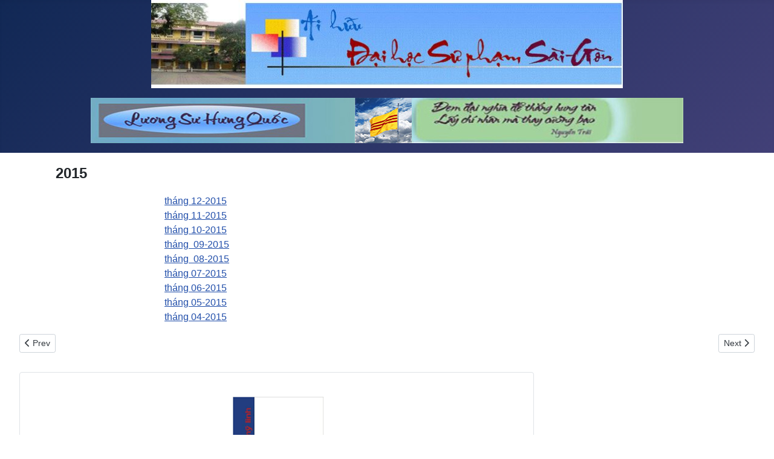

--- FILE ---
content_type: text/html; charset=utf-8
request_url: https://www.daihocsuphamsaigon.org/index.php/component/content/article/2010
body_size: 4691
content:
<!DOCTYPE html>
<html lang="en-gb" dir="ltr">

<head>
    <meta charset="utf-8">
	<meta name="author" content="Super User">
	<meta name="viewport" content="width=device-width, initial-scale=1">
	<meta name="generator" content="Joomla! - Open Source Content Management">
	<title>2015</title>
	<link href="/media/system/images/joomla-favicon.svg" rel="icon" type="image/svg+xml">
	<link href="/media/system/images/favicon.ico" rel="alternate icon" type="image/vnd.microsoft.icon">
	<link href="/media/system/images/joomla-favicon-pinned.svg" rel="mask-icon" color="#000">

    <link href="/media/system/css/joomla-fontawesome.min.css?e8fcd2" rel="lazy-stylesheet"><noscript><link href="/media/system/css/joomla-fontawesome.min.css?e8fcd2" rel="stylesheet"></noscript>
	<link href="/media/templates/site/cassiopeia/css/template.min.css?e8fcd2" rel="stylesheet">
	<link href="/media/templates/site/cassiopeia/css/global/colors_standard.min.css?e8fcd2" rel="stylesheet">
	<link href="/media/templates/site/cassiopeia/css/vendor/joomla-custom-elements/joomla-alert.min.css?0.2.0" rel="stylesheet">
	<link href="/media/templates/site/cassiopeia/css/user.css?e8fcd2" rel="stylesheet">
	<style>:root {
		--hue: 214;
		--template-bg-light: #f0f4fb;
		--template-text-dark: #495057;
		--template-text-light: #ffffff;
		--template-link-color: var(--link-color);
		--template-special-color: #001B4C;
		
	}</style>

    <script src="/media/mod_menu/js/menu.min.js?e8fcd2" type="module"></script>
	<script type="application/json" class="joomla-script-options new">{"joomla.jtext":{"ERROR":"Error","MESSAGE":"Message","NOTICE":"Notice","WARNING":"Warning","JCLOSE":"Close","JOK":"OK","JOPEN":"Open"},"system.paths":{"root":"","rootFull":"https://daihocsuphamsaigon.org/","base":"","baseFull":"https://daihocsuphamsaigon.org/"},"csrf.token":"c7b68a209b019eca6f67acda2ff04fb3"}</script>
	<script src="/media/system/js/core.min.js?2cb912"></script>
	<script src="/media/templates/site/cassiopeia/js/template.min.js?e8fcd2" type="module"></script>
	<script src="/media/system/js/messages.min.js?9a4811" type="module"></script>
	<script type="application/ld+json">{"@context":"https://schema.org","@graph":[{"@type":"Organization","@id":"https://daihocsuphamsaigon.org/#/schema/Organization/base","name":"Đại học  Sư Phạm Sài gòn","url":"https://daihocsuphamsaigon.org/"},{"@type":"WebSite","@id":"https://daihocsuphamsaigon.org/#/schema/WebSite/base","url":"https://daihocsuphamsaigon.org/","name":"Đại học  Sư Phạm Sài gòn","publisher":{"@id":"https://daihocsuphamsaigon.org/#/schema/Organization/base"}},{"@type":"WebPage","@id":"https://daihocsuphamsaigon.org/#/schema/WebPage/base","url":"https://www.daihocsuphamsaigon.org/index.php/component/content/article/2010","name":"2015","isPartOf":{"@id":"https://daihocsuphamsaigon.org/#/schema/WebSite/base"},"about":{"@id":"https://daihocsuphamsaigon.org/#/schema/Organization/base"},"inLanguage":"en-GB"},{"@type":"Article","@id":"https://daihocsuphamsaigon.org/#/schema/com_content/article/2010","name":"2015","headline":"2015","inLanguage":"en-GB","isPartOf":{"@id":"https://daihocsuphamsaigon.org/#/schema/WebPage/base"}}]}</script>

</head>

<body class="site com_content wrapper-fluid view-article layout-blog no-task itemid-102 has-sidebar-left has-sidebar-right">
    <header class="header container-header full-width position-sticky sticky-top">

                    <div class="container-topbar">
                
<div id="mod-custom134" class="mod-custom custom">
    <p style="text-align: center;"><img class="float-none" src="/images/banners/dhsp_banner.JPG" width="780" height="78"></p>
<p style="text-align: center;"><img class="float-none" src="/images/headers/slogan.jpg" width="980" height="75"></p></div>

            </div>
        <!--
        
        <!--
         -->
    </header>

    <div class="site-grid">
                
        
                    <div class="grid-child container-sidebar-left">
                <div class="sidebar-left card _menu">
        <div class="card-body">
                <ul class="mod-menu mod-list nav ">
<li class="nav-item item-102 default current active"><a href="/index.php" aria-current="location">Trang đầu</a></li><li class="nav-item item-103"><a href="/index.php/loidannhap" >Lời dẫn nhập</a></li><li class="nav-item item-244"><a href="/index.php/vainetvetruong" >Vài nét về trường ĐHSP Sàigòn</a></li><li class="nav-item item-105"><a href="/index.php/c-u-giao-su-dhsp-saigon" >Cựu Giáo sư ĐHSP Sàigòn</a></li><li class="nav-item item-106 deeper parent"><a href="/index.php/c-u-sinh-vien-dhsp-saigon" >Cựu Sinh viên ĐHSP Sàigòn</a><ul class="mod-menu__sub list-unstyled small"><li class="nav-item item-109"><a href="/index.php/c-u-sinh-vien-dhsp-saigon/vi-t-v-tru-ng-xua" >Viết về trường xưa</a></li><li class="nav-item item-107"><a href="/index.php/c-u-sinh-vien-dhsp-saigon/danh-sach-va-tai-li-u" >Danh sách và tài liệu</a></li><li class="nav-item item-110"><a href="/index.php/c-u-sinh-vien-dhsp-saigon/tin-t-c-sinh-ho-t" >Tin tức &amp; Sinh hoạt</a></li><li class="nav-item item-111"><a href="/index.php/c-u-sinh-vien-dhsp-saigon/m-t-th-i-d-y-hoc" >Một thời dạy hoc</a></li><li class="nav-item item-112"><a href="/index.php/c-u-sinh-vien-dhsp-saigon/nh-n-tin-tim-b-n" >Nhắn tin &amp; Tìm bạn</a></li></ul></li><li class="nav-item item-113"><a href="/index.php/thoisukhapnoi" >Thời sự khắp nơi</a></li><li class="nav-item item-114"><a href="/index.php/bien-kh-o" >Biên khảo</a></li><li class="nav-item item-115"><a href="/index.php/thoidiem" >Thời điểm - Phiếm luận</a></li><li class="nav-item item-116"><a href="/index.php/tho" >Thơ </a></li><li class="nav-item item-117 deeper parent"><a href="/index.php/van" >Văn - Xã luận</a><ul class="mod-menu__sub list-unstyled small"><li class="nav-item item-123"><a href="/index.php/van/baobha1" >Tác giả &amp; tác phẩm  -  Chữ nghĩa làng văn</a></li></ul></li><li class="nav-item item-118"><a href="/index.php/chuy-n-que-nha" >Chuyện quê nhà</a></li><li class="nav-item item-119"><a href="/index.php/thuvietnam" >Thư Việt Nam</a></li><li class="nav-item item-120"><a href="/index.php/gioithieu" >Giới thiệu Sách, Nhạc, Tranh ảnh...</a></li><li class="nav-item item-121 deeper parent"><a href="/index.php/ytevakhoahoc" >Y tế &amp; Khoa học</a><ul class="mod-menu__sub list-unstyled small"><li class="nav-item item-122"><a href="/index.php/ytevakhoahoc/vuonduocthao" >Vườn dược thảo</a></li></ul></li></ul>
    </div>
</div>
<div class="sidebar-left card ">
        <div class="card-body">
                
<div id="mod-custom101" class="mod-custom custom">
    <p style="text-align: left; font-size: 24 pt;"><strong> Tin buồn</strong>:</p>
<p style="text-align: left;"><strong>GS Trần Trung Lương <br>tức Nhà Văn Trà Lũ</strong> </p>
<p style="text-align: left;">Cựu Giáo sư Đại học Sư Phạm Sàigòn<br>đã tạ thế ngày 03 tháng 12 năm 2025 <br>tại Toronto - Canada.<br>Hưởng thọ 90 tuổi. </p>
<p style="text-align: left;"><em>Xin chân thành chia buồn cùng tang quyến.<br>Nguyện cầu hương linh Giáo sư Trần Trung Lương được thảnh thơi an nghĩ trong cõi vĩnh hằng.<br></em></p>
<p style="text-align: left;"><em><strong>Thành kính phân ưu</strong><br>Ái hữu ĐHSP Sàigòn </em></p></div>
    </div>
</div>
<div class="sidebar-left card ">
        <div class="card-body">
                
<div id="mod-custom107" class="mod-custom custom">
    <p> </p>
<p><span style="font-size: 10pt;"><strong><span style="color: #000000; font-family: arial, helvetica, sans-serif;"><a style="color: #000000;" href="/index.php/component/content/article/2303">Blog &amp; Website cựu ĐHSPSG..</a><a style="color: #000000;" href="/index.php/component/content/article/2303">.</a></span></strong></span></p>
<p> </p></div>
    </div>
</div>
<div class="sidebar-left card ">
        <div class="card-body">
                
<div id="mod-custom92" class="mod-custom custom">
    <p><span style="text-decoration: underline; font-size: 14pt;"><strong><a href="/index.php/component/content/article/918"><span style="font-size: 14pt;">Lưu trữ</span></a><br></strong></span></p>
<p style="padding-left: 80px; font-family: arial, helvetica, sans-serif; font-size: 12pt;"><a href="/index.php/component/content/article/2931">●2025</a></p>
<p style="padding-left: 80px; font-family: arial, helvetica, sans-serif; font-size: 12pt;"><a href="/index.php/component/content/article/2781">●2023</a></p>
<p style="padding-left: 80px; font-family: arial, helvetica, sans-serif; font-size: 12pt;"><a href="/index.php/component/content/article/2429">●2022</a></p>
<p style="padding-left: 80px; font-family: arial, helvetica, sans-serif; font-size: 12pt;"><a href="/index.php/component/content/article/1946">●2021</a></p>
<p style="padding-left: 80px; font-family: arial, helvetica, sans-serif; font-size: 12pt;"><a href="/index.php/component/content/article/1629">●2020</a></p>
<p style="padding-left: 80px; font-family: arial, helvetica, sans-serif; font-size: 12pt;"><a href="/index.php/component/content/article/1726">●2019</a></p>
<p style="padding-left: 80px; font-family: arial, helvetica, sans-serif; font-size: 12pt;"><a href="/index.php/component/content/article/1630">●2018</a></p>
<p style="padding-left: 80px; font-family: arial, helvetica, sans-serif; font-size: 12pt;"><a href="/index.php/component/content/article/1618">●2017</a></p>
<p style="padding-left: 80px; font-family: arial, helvetica, sans-serif; font-size: 12pt;"><a href="/index.php/component/content/article/1638">●2016</a></p>
<p style="padding-left: 80px; font-family: arial, helvetica, sans-serif; font-size: 12pt;"><a href="/index.php/component/content/article/2010">●2015</a></p>
<p style="font-family: arial, helvetica, sans-serif; font-size: 10pt; text-align: left;"> </p>
<p> </p>
<p style="font-family: arial, helvetica, sans-serif; font-size: 10pt; text-align: left;"><img src="/images/icones/line.blue3.gif" alt="" width="500" height="2"></p></div>
    </div>
</div>

            </div>
        
        <div class="grid-child container-component">
            
            
            <div id="system-message-container" aria-live="polite"></div>

            <main>
                <div class="com-content-article item-page">
    <meta itemprop="inLanguage" content="en-GB">
    
    
        
        
    
    
        
                                                <div class="com-content-article__body">
        <p style="padding-left: 60px;"><span style="font-size: 18pt;"><strong><span style="font-family: arial, helvetica, sans-serif;">2015</span></strong></span></p>
<p style="padding-left: 240px;"><span style="font-family: arial, helvetica, sans-serif; font-size: 12pt;"><a href="/index.php/component/content/article/2009">tháng 12-2015</a></span><br /> <span style="font-size: 12pt; font-family: arial, helvetica, sans-serif;"> <a href="/index.php/component/content/article/2051">tháng 11-2015</a></span><br /> <span style="font-size: 12pt; font-family: arial, helvetica, sans-serif;"> <a href="/index.php/component/content/article/2058">tháng 10-2015</a></span><br /> <span style="font-size: 12pt; font-family: arial, helvetica, sans-serif;"><a href="/index.php/component/content/article/2145">tháng  09-2015</a></span><br /> <span style="font-size: 12pt; font-family: arial, helvetica, sans-serif;"> <a href="/index.php/component/content/article/2198">tháng  08-2015</a></span><br /> 
  <span style="font-size: 12pt; font-family: arial, helvetica, sans-serif;"><a href="/index.php/component/content/article/2364">tháng 07-2015</a></span><br /> 
<span style="font-size: 12pt; font-family: arial, helvetica, sans-serif;"><a href="/index.php/component/content/article/2450">tháng 06-2015</a></span><br /> 
<span style="font-size: 12pt; font-family: arial, helvetica, sans-serif;"><a href="/index.php/component/content/article/2505">tháng 05-2015</a></span><br/>
<span style="font-size: 12pt; font-family: arial, helvetica, sans-serif;"><a href="/index.php/component/content/article/2557">tháng 04-2015</a></span><br /> </p>
     </div>

        
        
<nav class="pagenavigation" aria-label="Page Navigation">
    <span class="pagination ms-0">
                <a class="btn btn-sm btn-secondary previous" href="/index.php/2364-baidangthang7-2015" rel="prev">
            <span class="visually-hidden">
                Previous article: Bài đăng tháng 7-2015            </span>
            <span class="icon-chevron-left" aria-hidden="true"></span> <span aria-hidden="true">Prev</span>            </a>
                    <a class="btn btn-sm btn-secondary next" href="/index.php/1638-2016b" rel="next">
            <span class="visually-hidden">
                Next article: 2016            </span>
            <span aria-hidden="true">Next</span> <span class="icon-chevron-right" aria-hidden="true"></span>            </a>
        </span>
</nav>
                                        </div>

            </main>
            
        </div>

                    <div class="grid-child container-sidebar-right">
                <div class="sidebar-right card ">
        <div class="card-body">
                
<div id="mod-custom131" class="mod-custom custom">
    <div><br>
<p style="line-height: 14px; padding-left: 5px; text-align: center;"><a href="/index.php/gioithieu/2617-doctailieuhqvnch"> <span style="font-size: 10pt;"><em><img style="display: block; margin-left: auto; margin-right: auto;" src="/images/photos/haiquanvnch.jpg" alt="" width="150" height="226"></em></span></a><em><a href="/index.php/gioithieu/2617-doctailieuhqvnch"><span style="font-size: 10pt;">Tác giả: Điệp Mỹ Linh</span></a></em><br><span style="font-size: 14px;"><em><a href="https://www.amazon.com/Qu%C3%A2n-Vi%E1%BB%87t-C%E1%BB%99ng-Kh%C6%A1i-Vietnamese/dp/1989705103">Sách dầy 380 trang - hiện bán trên Amazon.com</a></em></span></p>
<p style="line-height: 14px; padding-left: 5px; text-align: center;"><a href="https://www.amazon.com/Ch%C3%ADnh-Modern-Political-Vietnam-History/dp/0975826514/ref=sr_1_1?s=books&amp;ie=UTF8&amp;qid=1513433649&amp;sr=1-1&amp;keywords=pham+van+luu"><img style="display: block; margin-left: auto; margin-right: auto;" src="/images/photobis/lsvncandai1.jpg" alt="lich su vn can dai1" width="151" height="227" border="0"></a><span style="font-size: 10pt;"><a href="https://www.amazon.com/Ch%C3%ADnh-Modern-Political-Vietnam-History/dp/0975826514/ref=sr_1_1?s=books&amp;ie=UTF8&amp;qid=1513433649&amp;sr=1-1&amp;keywords=pham+van+luu"><em>Tác giả: Ts Phạm Văn Lưu </em></a></span><br><span style="font-size: 10pt;"><a href="https://www.amazon.com/Ch%C3%ADnh-Modern-Political-Vietnam-History/dp/0975826514/ref=sr_1_1?s=books&amp;ie=UTF8&amp;qid=1513433649&amp;sr=1-1&amp;keywords=pham+van+luu"> <em>Sách dầy 475 trang - hiện bán trên Amazon.com</em></a></span></p>
<p style="line-height: 14px; padding-left: 5px; text-align: center;"><a href="https://www.amazon.com/Ky-Uc-So-Sai-Vietnamese/dp/1511549866"><span style="font-size: 10pt;"><em><img style="display: block; margin-left: auto; margin-right: auto;" src="/images/photobis/kyucsosai3.jpg" alt="" width="149" height="224"></em></span></a><em><a href="/index.php/van/72-nguyenanhkhiem/497-kyucsosai"><span style="font-size: 14px;">Tác giả: Nguyễn Anh Khiêm</span></a></em><br><span style="font-size: 14px;"><em> <a href="https://www.amazon.com/Ky-Uc-So-Sai-Vietnamese/dp/1511549866">Sách dầy 362 trang - hiện bán trên Amazon.com</a></em></span></p>
<p style="line-height: 14px; padding-left: 5px; text-align: center;"> <a href="https://www.amazon.com/Sieu-Quoc-Gia-Viet-Nam/dp/1794701737/ref=sr_1_1?keywords=Si%C3%AAu+Quoc+Gia+VietNam&amp;qid=1574463955&amp;s=books&amp;sr=1-1"><img style="display: block; margin-left: auto; margin-right: auto;" src="/images/photobis/sieuquocgiavn.jpg" alt="" width="145" height="218"></a><span style="font-size: 10pt;"><a href="/index.php/gioithieu/1290-gs-pha-m-cao-duong-tuye-n-ta-p-sieu-quo-c-gia-vn"><em>Tác giả: Phạm Cao Dương</em></a></span><br><span style="font-size: 10pt;"><a href="/index.php/gioithieu/1290-gs-pha-m-cao-duong-tuye-n-ta-p-sieu-quo-c-gia-vn"><em>Sách dầy 539 trang - hiện bán trên: </em></a></span><br><span style="font-size: 10pt;"><em><a href="https://www.amazon.com/Sieu-Quoc-Gia-Viet-Nam/dp/1794701737/ref=sr_1_1?keywords=Si%C3%AAu+Quoc+Gia+VietNam&amp;qid=1574463955&amp;s=books&amp;sr=1-1"> Amazon.com</a>  <a href="https://www.lulu.com/shop/duong-cao-pham/sieu-quoc-gia-viet-nam/paperback/product-24308078.html?page=1&amp;pageSize=4">và  lulu.com</a><br></em></span></p>
<p style="line-height: 14px; padding-left: 5px; text-align: center;"><a href="https://www.amazon.com/dp/0692948708/ref=sr_1_3?ie=UTF8&amp;qid=1506116064&amp;sr=8-3&amp;keywords=bao+dai"><img style="display: block; margin-left: auto; margin-right: auto;" src="/images/photobis/dequocvietnam.jpg" alt="de quoc viet nam" width="144" height="203" border="0"></a><span style="font-size: 10pt;"><a href="/index.php/gioithieu/649-dequocvietnam"><em>Tác giả: Ts Phạm Cao Dương</em></a></span><br><span style="font-size: 10pt;"><a href="https://www.amazon.com/Truoc-Khi-Bao-Lut-Tran/dp/0692948708/ref=sr_1_1?ie=UTF8&amp;qid=1547794970&amp;sr=8-1&amp;keywords=truoc+khi+Bao+lut+Tran+toi+%2C+Bao+Dai+tran+trong+kim"><em> Sách dầy 828 trang - hiện bán trên Amazon.com</em></a></span></p>
<p style="line-height: 14px; padding-left: 5px; text-align: center;"><a href="https://www.amazon.fr/%C3%A9t%C3%A9-embras%C3%A9-M%C3%A9moire-officier-R%C3%A9publique/dp/234314320X"><img src="/images/photobis/muahedolua.jpg" alt="un été embrasé" width="144" height="214" border="0"></a><br><span style="font-size: 10pt;"><em><a href="/index.php/gioithieu/205-muahedolua">Tác giả: Phan Nhật Nam</a></em></span><br><span style="font-size: 10pt;"><a href="https://lieutruongvietvadoc.wordpress.com/"><em>Dịch giả: Ts Liễu Trương</em></a></span><br><span style="font-size: 10pt;"><em><a href="https://www.amazon.fr/%C3%A9t%C3%A9-embras%C3%A9-M%C3%A9moire-officier-R%C3%A9publique/dp/234314320X">Sách dầy 264 trang - hiện bán trên Amazon.com</a></em></span></p>
<p style="line-height: 14px; padding-left: 5px; text-align: center;"><a href="/index.php/bien-kh-o/98-cactacgiakhacbk/2607-muoinhavanmiennam"><img src="/images/photos/ventdusud.jpg" alt="vent du sud" width="140" height="208" border="0"></a><br><span style="font-size: 10pt;"><a href="https://www.fr.fnac.be/a17511834/Collectif-Gio-Nam"><em>10 tác giả miền Nam</em></a></span><br><span style="font-size: 10pt;"><a href="/index.php/bien-kh-o/98-cactacgiakhacbk/2607-muoinhavanmiennam"><em>Dịch giả: Ts Liễu Trương</em></a></span><br><em><a href="https://livre.fnac.com/a17126105/Lieu-Truong-Vent-du-Sud"><span style="font-size: 14px;">Sách dầy 220 trang - hiện bán trên Fnac.com</span></a></em><br><span style="font-size: 10pt;"><em><a href="https://www.leslibraires.fr/livre/21378989-vent-du-sud-lieu-truong-fremillerie">&amp; trên leslibraires.fr</a></em></span></p>
</div></div>
    </div>
</div>

            </div>
        
        
            </div>

    
    
    
</body>

</html>


--- FILE ---
content_type: text/css
request_url: https://www.daihocsuphamsaigon.org/media/templates/site/cassiopeia/css/user.css?e8fcd2
body_size: -118
content:
.custom {
  --cassiopeia-color-primary: #000;
  --cassiopeia-color-link: #2F7614;
  --cassiopeia-color-hover: #666;
  }
.sidebar-right {
width: 70%;
margin-right: 20x;}
.sidebar-left {
  width: 70%;
  margin-right: 20px;}